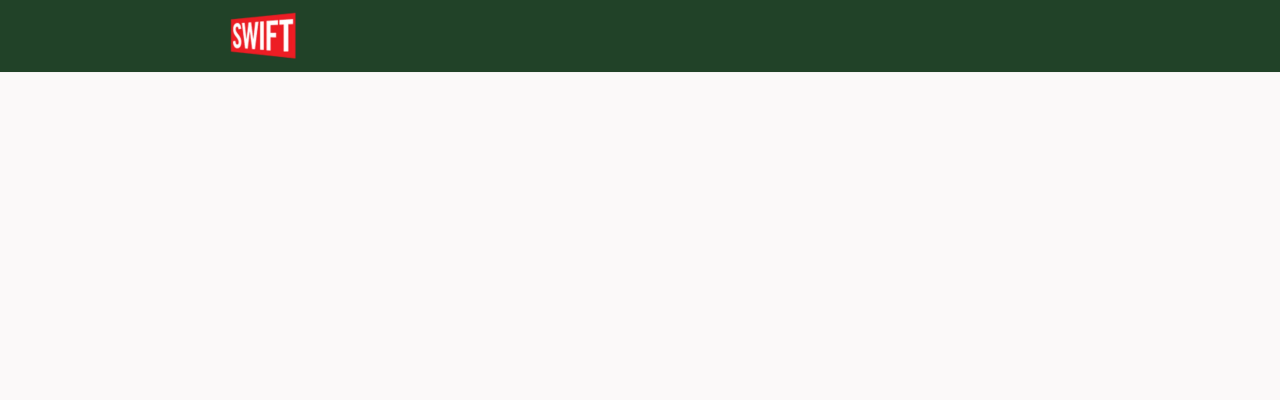

--- FILE ---
content_type: text/html; charset=utf-8
request_url: https://theriflesnetwork.co.uk/events/98958
body_size: 14915
content:
<!DOCTYPE html>
<html class='apple_system_font_resize' lang='en-GB'>
<head>
<meta content='minimum-scale=1, initial-scale=1, width=device-width' name='viewport'>
<meta charset='UTF-8'>
<meta property="fb:app_id" content="236756069762771"><meta property="og:site_name" content="Swift"><meta property="og:title" content="Remembrance at The Jacaranda Club Liverpool"><meta name="twitter:title" content="Remembrance at The Jacaranda Club Liverpool"><meta name="twitter:card" content="summary_large_image"><meta name="description" content="We would like to invite you to raise a glass in good company after the Remembrance service in Liverpool.

The Jacaranda has once again agreed to open its doors early exclusively for us.

Last year we saw a fantastic turn out from members of both the Rifles and Royal Green Jackets associations. We had the bar to ourselves for a few hours and they even gave us 3 litres of port to toast the fallen.

As a newly formed association we were unable to gain clearance to march past the cenotaph due to increased security measures. We will be forming up together for those who wish to do so. Details will be sent out via this group and swift in due course.

Feel free to invite others who may be attending the service by themselves.
"><meta property="og:description" content="We would like to invite you to raise a glass in good company after the Remembrance service in Liverpool.

The Jacaranda has once again agreed to open its doors early exclusively for us.

Last year we saw a fantastic turn out from members of both the Rifles and Royal Green Jackets associations. We had the bar to ourselves for a few hours and they even gave us 3 litres of port to toast the fallen.

As a newly formed association we were unable to gain clearance to march past the cenotaph due to increased security measures. We will be forming up together for those who wish to do so. Details will be sent out via this group and swift in due course.

Feel free to invite others who may be attending the service by themselves.
"><meta name="twitter:description" content="We would like to invite you to raise a glass in good company after the Remembrance service in Liverpool.

The Jacaranda has once again agreed to open its doors early exclusively for us.

Last year we saw a fantastic turn out from members of both the Rifles and Royal Green Jackets associations. We had the bar to ourselves for a few hours and they even gave us 3 litres of port to toast the fallen.

As a newly formed association we were unable to gain clearance to march past the cenotaph due to increased security measures. We will be forming up together for those who wish to do so. Details will be sent out via this group and swift in due course.

Feel free to invite others who may be attending the service by themselves.
"><meta property="og:image" content="https://d1c2gz5q23tkk0.cloudfront.net/shrine_store/uploads/networks/182/ne_events/98958/20e6ba0d2b5166fadc0a6820d93b1787"><meta name="twitter:image" content="https://d1c2gz5q23tkk0.cloudfront.net/shrine_store/uploads/networks/182/ne_events/98958/20e6ba0d2b5166fadc0a6820d93b1787"><meta property="og:url" content="https://theriflesnetwork.co.uk/events/98958">
<link rel="icon" href="https://theriflesnetwork.co.uk/favicon.ico" />
<link rel="shortcut icon" type="image/ico" href="https://theriflesnetwork.co.uk/favicon.ico" />
<link rel="apple-touch-icon" type="image/x-icon" href="https://theriflesnetwork.co.uk/favicon.ico" />
<link href='/manifest.json' rel='manifest'>
<meta content='app-id=1347529149' name='apple-itunes-app'>

<title>Remembrance at The Jacaranda Club Liverpool | Swift</title>
<link href='https://d1c2gz5q23tkk0.cloudfront.net' rel='preconnect'>
<link href='https://static.hivebrite.com' rel='preconnect'>
<link crossorigin='anonymous' href='https://fonts.bunny.net' rel='preconnect'>

<script>var APP_URL_SETTINGS_PORT = "";

window.__HB_ENV__ = {
  ABLY_FRONTEND_CONFIG: {
    ENDPOINT: "hivebrite-eu.realtime.ably.net",
    FALLBACK_HOSTS: ["hivebrite-eu.a.fallback.ably-realtime.com","hivebrite-eu.b.fallback.ably-realtime.com","hivebrite-eu.c.fallback.ably-realtime.com","hivebrite-eu.d.fallback.ably-realtime.com","hivebrite-eu.e.fallback.ably-realtime.com"],
  },
  AMPLITUDE_API_KEY: "572175c4a8d55397e7751d6633147d00",
  APP_VERSION: "fdc6735e2bcc7b996318300e24d073937b51edf2",
  ASSET_HOST: "https://hivebrite.com",
  AZURE_MAP_API_KEY: "3b37uj3khI2PFIvaa4SmHlrpLGfICKs1L5wxTYbDr0ZjY6jo9NpmJQQJ99BFAC5RqLJnVTWwAAAgAZMP1QI1",
  CKEDITOR_TIMESTAMP: new Date().getTime(), // Uniq key to invalidate CKEditor cache
  CLOUDFLARE_TURNSTILE_SITE_KEY: "0x4AAAAAABmTL8egXEQQUeZr",
  CLUSTER_NAME: "euprod",
  DATADOG_FRONT_TOKEN: "pubc6b336014458f4081f4f5a1abd8d67f0",
  ENVIRONMENT: "" || 'production',
  GOOGLE_RECAPTCHA_V2_SITE_KEY: "6LehSBkaAAAAAIKG1yO2bbYEqHGa_yj2AIPtGISZ",
  GOOGLEMAPS_API_KEY: "AIzaSyDstY91E68nOXlyNIyMvfyVzOgL0p7HS7U",
  HOST: "https://hivebrite.com" + (APP_URL_SETTINGS_PORT ? ":" + APP_URL_SETTINGS_PORT : ""),
  LAUNCHDARKLY_CLIENT_SIDE_ID: "5eef60ad572ea10ab14d2609",
  MAPBOX_DEFAULT_LAYER_EN: "cj97f9w2316l92sp6wmanuyw2",
  MAPBOX_DEFAULT_LAYER_FR: "cj98iomyu2euq2rmtk8q29ujo",
  MAPBOX_ID: "kit-united.cigdtmahj080uvaltlolpka89",
  MAPBOX_KEY: "pk.eyJ1Ijoia2l0LXVuaXRlZCIsImEiOiJjaWdkdG1hd2YwODJzd2VrbjNmdWg2eWVhIn0.TuRpIQECO9U9D2j_syhyeQ",
  MAPBOX_LIGHT_LAYER_EN: "ciu3vxcd800mw2iolkoa3hn0s",
  MAPBOX_LIGHT_LAYER_FR: "cj98iqz782erm2sqgshe023o9",
  PAYPAL_MODE: "production",
  PUBLIC_PATH: "https://static.hivebrite.com/v-fdc6735e2bcc7b996318300e24d073937b51edf2/packs/",
  SENTRY_DSN_JAVASCRIPT: "https://6527bb18bf224e8b9b7ffccc1f2ca642@o429123.ingest.sentry.io/5375161",
  STATIC_ASSETS_HOST: "https://static.hivebrite.com",
  STRIPE_PUBLISHABLE_KEY: "pk_live_BBr5AZdJK34WQXVHykmnFrY6",
  WEBSOCKET_WS_URI: "",
  CSV_LIMITS: {
    EMAIL_ANALYTICS_EXPORT: 50000,
    USERS_EXPORT: 100000,
    USERS_IMPORT: 5000,
    USERS_UPDATER: 5000,
    GROUP_MEMBERS_EXPORT: 10000,
    ADMINS_IMPORT: 1000,
    TOPIC_ENGAGEMENT_SCORING_EXPORT: 5000,
    NETWORK_ENGAGEMENT_SCORING_EXPORT: 10000,
    REQUESTS_TO_JOIN_EXPORT: 5000,
    PROFILES_UPDATE_EXPORT: 500000
  }
};

</script>
<script>
  if (!window.ga) {
    (function(i,s,o,g,r,a,m){i['GoogleAnalyticsObject']=r;i[r]=i[r]||function(){
    (i[r].q=i[r].q||[]).push(arguments)},i[r].l=1*new Date();a=s.createElement(o),
    m=s.getElementsByTagName(o)[0];a.async=1;a.src=g;m.parentNode.insertBefore(a,m)
    })(window,document,'script','https://www.google-analytics.com/analytics.js','ga');
  }
  
  ga('create', "UA-202728861-1", 'auto');
  ga('send', 'pageview');
</script>

<style>
  body, button, input, textarea { font-family: Nunito, 'Inter', 'Nunito', Helvetica, Arial, sans-serif !important; }
</style>


<link rel="stylesheet" href="https://static.hivebrite.com/v-fdc6735e2bcc7b996318300e24d073937b51edf2/packs/css/homepage_network-812228d7a7870007a98a.css" media="screen, projection" />


<script>
  document.cookie = "hivebrite_connect_fo=; max-age=0; path=/; secure";
</script>
<style>
  /*** Set globals ***/
  :root {
    --color-background: #FBF9F9;
    --color-background-transparent: rgba(251, 249, 249, 0);
    --color-button-primary: rgba(33, 66, 40, 1);
    --color-button-primary-text: #FFFFFF;
    --color-public-button-primary: rgba(33, 66, 40, 1);
    --color-public-button-primary-text: #FFFFFF;
    --color-public-links: rgba(212, 46, 18, 1)!important;
    --color-public-links-hover: #9c220d !important;
  }
</style>
<style>
  /*Public header dynamic color*/
  
  .header--menu__submenus, .rslides_tabs .rslides_here a {
    background-color: rgba(33, 66, 40, 1)!important;
  }
  
  .header__menu li a, .mobile__menu a, .dropdown-more-menu a {
    color: #FAFAFA!important;
  }
  
  /*Public top html-block section dynamic color*/
  .html-block--top .cover-color {
    background-color: rgba(255, 255, 255, 0)!important;
  }
  
  /*Public bottom html-block section dynamic color*/
  .html-block--bottom .cover-color {
    background-color: rgba(255, 255, 255, 0)!important;
  }
  
  /*Public news section dynamic color*/
  .news .section-title {
    background-color: rgba(33, 66, 40, 1)!important;
  }
  .news .section-title .h1 {
    color: rgba(240, 242, 243, 1)!important;
  }
  .news .btn {
    color: rgba(33, 66, 40, 1)!important;
    background-color: #FFFFFF!important;
  }
  .news .cover-color {
    background-color: rgba(33, 66, 40, 1)!important;
  }
  
  /*Public events section dynamic color*/
  .events .h1 {
    color: #FFFFFF!important;
  }
  .events .btn {
    color: #FFFFFF!important;
    background-color: #2F363B!important;
  }
  .events .cover-color {
    background-color: #FFFFFF!important;
  }
  
  /*Public partners section dynamic color*/
  .partners .section-title {
    background-color: rgba(255, 255, 255, 0)!important;
  }
  .partners .section-title .h1 {
    color: ;
  }
  .partners .cover-color {
    background-color: rgba(255, 255, 255, 0)!important;
  }
  
  /*Public header menu item dynamic color*/
  .header__menu > li a span:after, .login-link a:after, .dropdown-more-menu .dropdown-menu li a span:after, .mobile__menu > ul li a span:after {
    background-color: rgba(212, 46, 18, 1)!important;
  }
  
  /*Public header menu dynamic height*/
  body > .header-container--nav {
    height: 72px;
  }
  body .header__menu > li > a, body .header__buttons--right .login-link a, body .js-dropdown-more-menu > a {
    line-height: 72px;
    height: 72px;
  }
  body .header__logo {
    height: 72px;
  }
  body .homepage-network__container {
    padding-top: 72px;
  }
  body .homepage-network__container--more-padding {
    padding-top: 72px;
  }
  body .homepage-notif {
    top: 72px !important;
  }
  body .homepage-notif--top-shifted {
    top: 72px !important;
  }
  
  /*Slider dynamic color*/
  .homepage__header-sider .legend .h1, .homepage__header-sider .legend p {
    color: #FFFFFF!important;
    background-color: rgba(0, 0, 0, 0.3)!important;
  }
  .rslides li .legend {
    top: 46%;
    text-align: left;
  }
  
  /*** Custom class for dynamic color ***/
  /*color_header_public*/
  .custom-color-header-public {
    color: rgba(33, 66, 40, 1)!important;
  }
  .custom-bg-color-header-public {
    background-color: rgba(33, 66, 40, 1)!important;
  }
  .custom-border-color-header-public {
    border-color: rgba(33, 66, 40, 1)!important;
  }
  
  /*color_mobile_header_public*/
  .custom-color-mobile-header-public {
    color: rgba(33, 66, 40, 1)!important;
  }
  .custom-bg-color-mobile-header-public {
    background-color: rgba(33, 66, 40, 1)!important;
  }
  @media (max-width: 44.9375em) {
    .custom-bg-color-mobile-header-public-if-mobile {
      background-color: rgba(33, 66, 40, 1)!important;
    }
  }
  .custom-border-color-mobile-header-public {
    border-color: rgba(33, 66, 40, 1)!important;
  }
  
  /*color_header_links_public*/
  .custom-color-header-links-public {
    color: #FAFAFA!important;
  }
  .custom-bg-color-header-links-public {
    background-color: #FAFAFA!important;
  }
  .custom-border-color-header-links-public {
    border-color: #FAFAFA!important;
  }
  
  /*color_outline_navigation_public*/
  .custom-color-outline-navigation-public {
    color: rgba(212, 46, 18, 1)!important;
  }
  .custom-bg-color-outline-navigation-public {
    background-color: rgba(212, 46, 18, 1)!important;
  }
  .custom-border-color-outline-navigation-public {
    border-color: rgba(212, 46, 18, 1)!important;
  }
  
  /*color_public_links*/
  .custom-color-public-links {
    color: rgba(212, 46, 18, 1)!important;
  }
  .custom-color-public-links:hover {
    color: #9c220d !important;
  }
  
  /*color_public_button_primary*/
  .custom-color-public-button-primary {
    color: var(--color-public-button-primary) !important;
  }
  .custom-bg-color-public-button-primary {
    background-color: var(--color-public-button-primary) !important;
  }
  .custom-bg-color-public-button-primary-transparentize {
    background-color: rgba(64, 101, 252, 0.8)!important;
  }
  .custom-border-color-public-button-primary {
    border-color: var(--color-public-button-primary) !important;
  }
  
  /*color_login_button*/
  .custom-color-login-button {
    color: ;
  }
  .custom-bg-color-login-button {
    background-color: rgba(212, 46, 18, 1)!important;
  }
  .custom-border-color-login-button {
    border-color: rgba(212, 46, 18, 1)!important;
  }
  
  /*color_header_social_icons_public*/
  .custom-color-header-social-icons-public {
    color: #FAFAFA!important;
  }
  .custom-bg-color-header-social-icons-public {
    background-color: #FAFAFA!important;
  }
  .custom-border-color-header-social-icons-public {
    border-color: #FAFAFA!important;
  }
  
  /*color_footer*/
  .custom-color-footer {
    color: rgba(33, 66, 40, 1)!important;
  }
  .custom-bg-color-footer {
    background-color: rgba(33, 66, 40, 1)!important;
  }
  .custom-border-color-footer {
    border-color: rgba(33, 66, 40, 1)!important;
  }
  
  /*color_footer_links*/
  .custom-color-footer-links, .custom-color-footer-links a {
    color: #FAFAFA!important;
  }
  .custom-bg-color-footer-links {
    background-color: #FAFAFA!important;
  }
  .custom-border-color-footer-links {
    border-color: #FAFAFA!important;
  }
</style>
</head>
<body class='js-homepage-po'>
<a class='skip-to-content' href='#po-main-container'>
<span class='skip-to-content--wrapper'>
Skip to content
</span>
</a>

<div class='homepage-network__notifications'>
<div class='homepage-notif homepage-notif--success absolute west one-whole text--center' style='display: none;'>
<div></div>
<a class='homepage-notif__close-button' data-behavior='close-parent' href='#'>&times;</a>
</div>
<div class='homepage-notif homepage-notif--error absolute west one-whole text--center' style='display: none;'>
<div></div>
<a class='homepage-notif__close-button' data-behavior='close-parent' href='#'>&times;</a>
</div>

</div>
<header class='custom-bg-color-header-public custom-bg-color-mobile-header-public-if-mobile header-container header-container--nav publicoffice-header sticky-menu' data-testid='network-bar'>
<div class='homepage-container lap-and-up--soft--sides' role='navigation'>
<div class='toggle-mobile-menu hidden--lap-and-up'>
<button aria-controls='mobile-menu' aria-expanded='false' aria-haspopup aria-label='Toggle main navigation' class='toggle-mobile-menu-button js-toggle-mobile-menu' type='button'>
<i aria-hidden='true' class='custom-color-header-links-public icon-bars v-middle'></i>
</button>
</div>
<div aria-label='Main navigation' class='custom-bg-color-mobile-header-public mobile__menu hidden--lap-and-up js-mobile-menu' id='mobile-menu'>
<ul class='soft-double-half--bottom' role='menu'>
<li>
<a class="" href="/page/beyond-service"><span style="position: relative;">Post A Job</span></a>
</li>
<li>
<a class="" href="https://theriflesnetwork.co.uk/opportunities"><span style="position: relative;">Find A Job</span></a>
<button aria-expanded='false' aria-label='Toggle item sub-menu' class='custom-color-header-links-public toggle__sub-menu js-sub_menu_toggle' haspopup='true' type='button'>
<i aria-hidden='true' class='custom-color-header-links-public icon-next-arrow v-middle'></i>
</button>
<ul class='mobile__sub-pages-customizables mobile__sub-pages-customizables--closed'>
<li><a class="" target="_blank" rel="noopener noreferrer" href="https://www.troopr.co.uk/"><span style="position: relative;">Troopr</span></a></li>
<li><a class="" target="_blank" rel="noopener noreferrer" href="https://salutemyjob.com/"><span style="position: relative;">SaluteMyJob</span></a></li>
</ul>
</li>
<li>
<a class="" href="https://theriflesnetwork.co.uk/news?block-tags%5Bcat_158911%5D=158911"><span style="position: relative;">Cadet News</span></a>
</li>
<li>
<a class="" href="/page/aarp"><span style="position: relative;">Always A Rifleman</span></a>
<button aria-expanded='false' aria-label='Toggle item sub-menu' class='custom-color-header-links-public toggle__sub-menu js-sub_menu_toggle' haspopup='true' type='button'>
<i aria-hidden='true' class='custom-color-header-links-public icon-next-arrow v-middle'></i>
</button>
<ul class='mobile__sub-pages-customizables mobile__sub-pages-customizables--closed'>
<li><a class="" href="/page/volunteer"><span style="position: relative;">Volunteer</span></a></li>
</ul>
</li>
<li>
<a class="" href="/page/where-we-are"><span style="position: relative;">Where We Are</span></a>
<button aria-expanded='false' aria-label='Toggle item sub-menu' class='custom-color-header-links-public toggle__sub-menu js-sub_menu_toggle' haspopup='true' type='button'>
<i aria-hidden='true' class='custom-color-header-links-public icon-next-arrow v-middle'></i>
</button>
<ul class='mobile__sub-pages-customizables mobile__sub-pages-customizables--closed'>
<li><a class="" target="_blank" rel="noopener noreferrer" href="https://www.paperturn-view.com/uk/rifles/berkshire-brochure-final-4?pid=MTM135692"><span style="position: relative;">Berkshire</span></a></li>
<li><a class="" target="_blank" rel="noopener noreferrer" href="https://www.paperturn-view.com/uk/rifles/birmingham-brochure-final-6?pid=MTQ140644"><span style="position: relative;">Birmingham</span></a></li>
<li><a class="" target="_blank" rel="noopener noreferrer" href="https://www.paperturn-view.com/uk/rifles/bristol-brochure-final-8?pid=MTQ140317"><span style="position: relative;">Bristol</span></a></li>
<li><a class="" target="_blank" rel="noopener noreferrer" href="https://www.paperturn-view.com/uk/rifles/buckinghamshire-brochure-final-4?pid=MTM135701"><span style="position: relative;">Buckinghamshire</span></a></li>
<li><a class="" target="_blank" rel="noopener noreferrer" href="https://www.paperturn-view.com/uk/rifles/cornwall-brochure-final-6?pid=MTM135703"><span style="position: relative;">Cornwall</span></a></li>
<li><a class="" target="_blank" rel="noopener noreferrer" href="https://www.paperturn-view.com/uk/rifles/devon-brochure-final-4?pid=MTM135705"><span style="position: relative;">Devon</span></a></li>
<li><a class="" target="_blank" rel="noopener noreferrer" href="https://www.paperturn-view.com/uk/rifles/dorset-brochure-final-4?pid=MTM135706"><span style="position: relative;">Dorset</span></a></li>
<li><a class="" target="_blank" rel="noopener noreferrer" href="https://www.paperturn-view.com/uk/rifles/durham-brochure-final-4?pid=MTM135707"><span style="position: relative;">Durham</span></a></li>
<li><a class="" target="_blank" rel="noopener noreferrer" href="https://www.paperturn-view.com/uk/rifles/gloucestershire-brochure-final-7?pid=MTQ140371"><span style="position: relative;">Gloucestershire</span></a></li>
<li><a class="" target="_blank" rel="noopener noreferrer" href="https://www.paperturn-view.com/uk/rifles/herefordshire-brochure-final-3?pid=MTM135709"><span style="position: relative;">Herefordshire</span></a></li>
<li><a class="" target="_blank" rel="noopener noreferrer" href="https://www.paperturn-view.com/uk/rifles/london-brochure-final-4?pid=MTM135746"><span style="position: relative;">London</span></a></li>
<li><a class="" target="_blank" rel="noopener noreferrer" href="https://www.paperturn-view.com/?pid=MTY167956"><span style="position: relative;">Mansfield</span></a></li>
<li><a class="" target="_blank" rel="noopener noreferrer" href="https://www.paperturn-view.com/uk/rifles/oxfordshire-brochure-final-5?pid=MTM135748"><span style="position: relative;">Oxfordshire</span></a></li>
<li><a class="" target="_blank" rel="noopener noreferrer" href="https://www.paperturn-view.com/uk/rifles/shropshire-brochure-final-5?pid=MTM135751"><span style="position: relative;">Shropshire</span></a></li>
<li><a class="" target="_blank" rel="noopener noreferrer" href="https://www.paperturn-view.com/uk/rifles/wiltshire-brochure-final-5?pid=MTM135755"><span style="position: relative;">Wiltshire</span></a></li>
<li><a class="" target="_blank" rel="noopener noreferrer" href="https://www.paperturn-view.com/uk/rifles/winchester-county-brochure-final-5?pid=MTQ147588"><span style="position: relative;">Winchester</span></a></li>
<li><a class="" target="_blank" rel="noopener noreferrer" href="https://www.paperturn-view.com/uk/rifles/yorkshire-brochure-final-5?pid=MTM135757"><span style="position: relative;">Yorkshire</span></a></li>
<li><a class="" target="_blank" rel="noopener noreferrer" href="https://www.paperturn-view.com/uk/rifles/county-brochure-merseyside-final-3?pid=MTY161603"><span style="position: relative;">Merseyside</span></a></li>
</ul>
</li>
<li>
<a class="" href="/page/welfare-communities"><span style="position: relative;">Welfare</span></a>
<button aria-expanded='false' aria-label='Toggle item sub-menu' class='custom-color-header-links-public toggle__sub-menu js-sub_menu_toggle' haspopup='true' type='button'>
<i aria-hidden='true' class='custom-color-header-links-public icon-next-arrow v-middle'></i>
</button>
<ul class='mobile__sub-pages-customizables mobile__sub-pages-customizables--closed'>
<li><a class="" href="/page/always-a-rifleman"><span style="position: relative;">Always A Rifleman</span></a></li>
<li><a class="" href="/page/care-for-casualties"><span style="position: relative;">Care for Casualties</span></a></li>
<li><a class="" href="/page/serving"><span style="position: relative;">Serving Riflemen</span></a></li>
<li><a class="" href="/page/veterans"><span style="position: relative;">Veterans</span></a></li>
<li><a class="" href="/page/hub-of-hope"><span style="position: relative;">Hub of Hope</span></a></li>
<li><a class="" href="/page/signposting"><span style="position: relative;">Signposting</span></a></li>
<li><a class="" href="/page/housing-assistance-ad5e7122-7f7d-4bf9-95e6-9bca17ddf684"><span style="position: relative;">Housing Assistance</span></a></li>
<li><a class="" href="/page/benevolence-trust"><span style="position: relative;">The Rifles Benevolent Trust</span></a></li>
<li><a class="" href="/page/Breakfast%20clubs%20and%20support%20networks"><span style="position: relative;">Breakfast clubs and support networks</span></a></li>
<li><a class="" href="/page/leafyard"><span style="position: relative;">Leafyard</span></a></li>
</ul>
</li>
<li>
<a class="" target="_blank" rel="noopener noreferrer" href="https://www.army.mod.uk/who-we-are/corps-regiments-and-units/infantry/rifles/"><span style="position: relative;">Battalions</span></a>
<button aria-expanded='false' aria-label='Toggle item sub-menu' class='custom-color-header-links-public toggle__sub-menu js-sub_menu_toggle' haspopup='true' type='button'>
<i aria-hidden='true' class='custom-color-header-links-public icon-next-arrow v-middle'></i>
</button>
<ul class='mobile__sub-pages-customizables mobile__sub-pages-customizables--closed'>
<li><a class="" target="_blank" rel="noopener noreferrer" href="https://www.army.mod.uk/who-we-are/corps-regiments-and-units/infantry/the-rifles/regular-rifles/"><span style="position: relative;">Regular RIFLES</span></a></li>
<li><a class="" target="_blank" rel="noopener noreferrer" href="https://www.army.mod.uk/who-we-are/corps-regiments-and-units/infantry/the-rifles/reserve-rifles/"><span style="position: relative;">Reserve RIFLES </span></a></li>
</ul>
</li>
<li>
<a class="" href="/page/associations"><span style="position: relative;">Associations</span></a>
<button aria-expanded='false' aria-label='Toggle item sub-menu' class='custom-color-header-links-public toggle__sub-menu js-sub_menu_toggle' haspopup='true' type='button'>
<i aria-hidden='true' class='custom-color-header-links-public icon-next-arrow v-middle'></i>
</button>
<ul class='mobile__sub-pages-customizables mobile__sub-pages-customizables--closed'>
<li><a class="" target="_blank" rel="noopener noreferrer" href="https://theriflesnetwork.co.uk/page/the-riflemans-association"><span style="position: relative;">The Rifleman's Association</span></a></li>
<li><a class="" href="/page/where-to-find-us-dd654563-745a-4b65-adee-83f5db39b2de"><span style="position: relative;">A Guide to our Locations</span></a></li>
<li><a class="" href="/page/benefits-of-membership"><span style="position: relative;">Benefits of Membership</span></a></li>
<li><a class="" href="/page/how-we-help"><span style="position: relative;">How we help</span></a></li>
</ul>
</li>
<li>
<a class="" href="/page/frv"><span style="position: relative;">Memoriam</span></a>
<button aria-expanded='false' aria-label='Toggle item sub-menu' class='custom-color-header-links-public toggle__sub-menu js-sub_menu_toggle' haspopup='true' type='button'>
<i aria-hidden='true' class='custom-color-header-links-public icon-next-arrow v-middle'></i>
</button>
<ul class='mobile__sub-pages-customizables mobile__sub-pages-customizables--closed'>
<li><a class="" href="/page/roll-of-honour-42a912e6-f839-4dba-b4c9-4ce2ed4c4f59"><span style="position: relative;">Roll of Honour</span></a></li>
<li><a class="" href="/page/book-of-remembrance-28600d6b-828f-43f4-8020-14eebbfbabc2"><span style="position: relative;">Book of Remembrance</span></a></li>
<li><a class="" href="https://theriflesnetwork.co.uk/topics/15812/feed"><span style="position: relative;">Obituaries</span></a></li>
</ul>
</li>
<li>
<a class="" href="https://theriflesnetwork.co.uk/media_center/folders/0d89fcdd-09e8-4a2c-a901-0beecfba05d5"><span style="position: relative;">Useful Info</span></a>
<button aria-expanded='false' aria-label='Toggle item sub-menu' class='custom-color-header-links-public toggle__sub-menu js-sub_menu_toggle' haspopup='true' type='button'>
<i aria-hidden='true' class='custom-color-header-links-public icon-next-arrow v-middle'></i>
</button>
<ul class='mobile__sub-pages-customizables mobile__sub-pages-customizables--closed'>
<li><a class="" href="https://theriflesnetwork.co.uk/topics"><span style="position: relative;">Groups</span></a></li>
<li><a class="" href="/page/a-commission-in-the-rifles-brochure"><span style="position: relative;">A Commission In The Rifles Brochure </span></a></li>
<li><a class="" href="/page/museums"><span style="position: relative;">Museums</span></a></li>
<li><a class="" href="/page/rifles-music"><span style="position: relative;">RIFLES Music </span></a></li>
<li><a class="" href="https://theriflesnetwork.co.uk/page/shop-rifles-direct"><span style="position: relative;">Shop - RIFLES Direct</span></a></li>
<li><a class="" href="/page/swift-privacy-statement"><span style="position: relative;">SWIFT Privacy Statement</span></a></li>
<li><a class="" href="/page/troopr"><span style="position: relative;">Troopr</span></a></li>
</ul>
</li>
<li>
<a class="" href="/"><span style="position: relative;">Public homepage</span></a>
</li>
<li>
<a class="active" href="https://theriflesnetwork.co.uk/events"><span style="position: relative;">Events</span></a>
</li>
<li>
<a class="" href="https://theriflesnetwork.co.uk/memberships"><span style="position: relative;">Subscriptions & Vouchers</span></a>
</li>
<li>
<a class="" href="/page/the-riflemans-association"><span style="position: relative;">The Rifleman's Association</span></a>
<button aria-expanded='false' aria-label='Toggle item sub-menu' class='custom-color-header-links-public toggle__sub-menu js-sub_menu_toggle' haspopup='true' type='button'>
<i aria-hidden='true' class='custom-color-header-links-public icon-next-arrow v-middle'></i>
</button>
<ul class='mobile__sub-pages-customizables mobile__sub-pages-customizables--closed'>
<li><a class="" href="/page/buglers-branch-7083158c-0f06-489e-adae-3aa295c3bfb0"><span style="position: relative;">Bugler Bookings</span></a></li>
</ul>
</li>
<li>
<a class="" href="/page/the-bugle-41f89b0e-64d2-4a37-9f2f-840422065844"><span style="position: relative;">The Bugle</span></a>
</li>
<li class='text--center no-padding--x'>
<a class="js-login block bold custom-color-header-links-public" href="/login">Log in</a>
</li>
<li class='mobile-sign-up-container no-padding--x'>
<div class="" data-component="po.ButtonInLink" data-testid="button-in-link" data-props="{&quot;children&quot;:&quot;Join SWIFT&quot;,&quot;linkProps&quot;:{&quot;to&quot;:&quot;https://theriflesnetwork.co.uk/signup&quot;},&quot;size&quot;:&quot;large&quot;,&quot;variant&quot;:&quot;secondary&quot;,&quot;dataTestId&quot;:&quot;signup-link&quot;}" data-loader="false" data-custom-network-colors="{&quot;button_primary&quot;:&quot;rgba(33, 66, 40, 1)&quot;,&quot;fo_background_color&quot;:&quot;#FBF9F9&quot;,&quot;footer_links&quot;:&quot;#FAFAFA&quot;,&quot;footer&quot;:&quot;rgba(33, 66, 40, 1)&quot;,&quot;header_email&quot;:&quot;rgba(34, 66, 48, 1)&quot;,&quot;header_links_public&quot;:&quot;#FAFAFA&quot;,&quot;header_links&quot;:&quot;#FAFAFA&quot;,&quot;header_public&quot;:&quot;rgba(33, 66, 40, 1)&quot;,&quot;header_social_icons_public&quot;:&quot;#FAFAFA&quot;,&quot;header&quot;:&quot;rgba(33, 66, 40, 1)&quot;,&quot;links&quot;:&quot;rgba(212, 46, 18, 1)&quot;,&quot;login_button&quot;:&quot;rgba(212, 46, 18, 1)&quot;,&quot;login_text&quot;:null,&quot;mobile_header_public&quot;:&quot;rgba(33, 66, 40, 1)&quot;,&quot;outline_navigation_public&quot;:&quot;rgba(212, 46, 18, 1)&quot;,&quot;outline_navigation&quot;:&quot;rgba(212, 46, 18, 1)&quot;}" data-custom-network-theming="{&quot;po&quot;:{&quot;po_footer_background_color&quot;:&quot;rgba(33, 66, 40, 1)&quot;,&quot;po_footer_color&quot;:&quot;#FAFAFA&quot;,&quot;po_header_mobile_background_color&quot;:&quot;rgba(33, 66, 40, 1)&quot;,&quot;po_header_social_icons_static_color&quot;:&quot;#FAFAFA&quot;,&quot;po_header_static_background_color&quot;:&quot;rgba(33, 66, 40, 1)&quot;,&quot;po_header_static_color&quot;:&quot;#FAFAFA&quot;,&quot;po_login_button_background_color&quot;:&quot;rgba(212, 46, 18, 1)&quot;,&quot;po_login_button_color&quot;:null,&quot;po_outline_navigation_static_color&quot;:&quot;rgba(212, 46, 18, 1)&quot;,&quot;po_header_social_icons_are_displayed&quot;:true,&quot;po_header_menu_height&quot;:65,&quot;po_header_is_sticky&quot;:true,&quot;po_website_header_logo&quot;:&quot;https://d1c2gz5q23tkk0.cloudfront.net/shrine_store/uploads/networks/182/networks/182/large-8951a57313c929ae7bb6098bb2f184c0.webp&quot;,&quot;po_website_footer_logo&quot;:&quot;https://d1c2gz5q23tkk0.cloudfront.net/assets/networks/182/website_footer_logo/-original.png?1713376431&quot;,&quot;po_new_website_footer_logo&quot;:&quot;https://d1c2gz5q23tkk0.cloudfront.net/shrine_store/uploads/networks/182/networks/182/large-9503b85aab373227c73469db4a5271da.webp&quot;},&quot;fo&quot;:{&quot;fo_background_color&quot;:&quot;#FBF9F9&quot;,&quot;fo_background_gradient&quot;:{&quot;angle&quot;:180,&quot;color1&quot;:&quot;#FBF9F9&quot;,&quot;color2&quot;:&quot;#DFEFFF&quot;,&quot;color1Percentage&quot;:0,&quot;color2Percentage&quot;:100,&quot;type&quot;:&quot;linear&quot;,&quot;inlineCSS&quot;:&quot;linear-gradient(180deg, #FBF9F9 0%, #DFEFFF 100%)&quot;},&quot;fo_background_type&quot;:&quot;SOLID&quot;,&quot;fo_group_menu_background_color&quot;:&quot;rgb(255, 255, 255)&quot;,&quot;fo_group_menu_font_brightness&quot;:&quot;DARK&quot;,&quot;fo_header_scrolled_background_color&quot;:&quot;rgba(33, 66, 40, 1)&quot;,&quot;fo_header_scrolled_color&quot;:&quot;#FAFAFA&quot;,&quot;fo_header_separator_display&quot;:true,&quot;fo_header_static_background_color&quot;:&quot;rgba(33, 66, 40, 1)&quot;,&quot;fo_header_static_color&quot;:&quot;#FAFAFA&quot;,&quot;fo_links_color&quot;:&quot;rgba(212, 46, 18, 1)&quot;,&quot;fo_main_navigation_change_on_scroll&quot;:false,&quot;fo_menu_scrolled_background_color&quot;:&quot;rgb(255, 255, 255)&quot;,&quot;fo_menu_scrolled_font_brightness&quot;:&quot;DARK&quot;,&quot;fo_menu_static_background_color&quot;:&quot;rgb(255, 255, 255)&quot;,&quot;fo_menu_static_font_brightness&quot;:&quot;DARK&quot;,&quot;fo_outboxed_font_brightness&quot;:&quot;DARK&quot;,&quot;fo_outline_navigation_scrolled_color&quot;:&quot;rgba(212, 46, 18, 1)&quot;,&quot;fo_outline_navigation_static_color&quot;:&quot;rgba(212, 46, 18, 1)&quot;,&quot;fo_page_header_background_color&quot;:&quot;rgb(255, 255, 255)&quot;,&quot;fo_page_header_font_brightness&quot;:&quot;DARK&quot;,&quot;fo_primary_color&quot;:&quot;rgba(33, 66, 40, 1)&quot;,&quot;fo_secondary_navigation_background_color&quot;:&quot;rgb(255, 255, 255)&quot;,&quot;fo_secondary_navigation_font_brightness&quot;:&quot;DARK&quot;,&quot;fo_website_header_logo&quot;:&quot;https://d102smnvqbot52.cloudfront.net/shrine_store/uploads/networks/182/networks/182/large-021f197af7e83fb89eb8003a999bee67.webp?Expires=1763182764\u0026Signature=fWm60p767FN~BL341LKeNwtLJJPyWm4tFZr9FfX34W24Jw9L1c0D~H~nx7N-gpXBLgtccE4vnDA4zVa2ea0kQhkwHjbb-t-AYoM2x1IYQhFrEprCoPv4pP9i1BQueOiJaoiPW8o5Vg43G0OKsC8PqlPohBB5a4e4pNNo7UQQK5gMy87GhxF7wDt102ldiJyNC1aqxQUrr4loKmdKBi6wrTuioJyrZFChEu8iys~lXBGd5~o4q0yOCislDaaxBeorBfKcw9qiCGTW7jEz0ew0hS33tLktEswtdXw-FpHPu4VcXF3z-L70jPyJqgt3Y~kesvCegbGxuJcRrRJTgfhIyw__\u0026Key-Pair-Id=K2FGAUSZJ303Q5&quot;,&quot;fo_frame_font_brightness&quot;:&quot;DARK&quot;,&quot;fo_frame_background_color&quot;:&quot;rgb(255, 255, 255)&quot;,&quot;fo_frame_border_radius&quot;:10,&quot;fo_frame_drop_shadow&quot;:&quot;rgba(0, 0, 0, 0.1)&quot;,&quot;fo_inputs_font_brightness&quot;:&quot;DARK&quot;,&quot;fo_inputs_background_color&quot;:&quot;rgb(255, 255, 255)&quot;,&quot;fo_inputs_outline_color&quot;:&quot;rgb(43, 43, 43)&quot;,&quot;fo_secondary_button_font_brightness&quot;:&quot;DARK&quot;,&quot;fo_secondary_button_background_color&quot;:&quot;rgb(235, 238, 244)&quot;,&quot;fo_button_border_radius&quot;:5},&quot;global&quot;:{&quot;google_font_family&quot;:&quot;Nunito&quot;,&quot;custom_font_name&quot;:null,&quot;custom_font_weight_400&quot;:{&quot;id&quot;:383,&quot;name&quot;:&quot;400&quot;,&quot;font_id&quot;:165,&quot;created_at&quot;:&quot;2023-08-28T08:17:02Z&quot;,&quot;updated_at&quot;:&quot;2023-08-28T08:17:02Z&quot;},&quot;custom_font_weight_700&quot;:{&quot;id&quot;:384,&quot;name&quot;:&quot;700&quot;,&quot;font_id&quot;:165,&quot;created_at&quot;:&quot;2023-08-28T08:17:02Z&quot;,&quot;updated_at&quot;:&quot;2023-08-28T08:17:02Z&quot;},&quot;custom_font_weight_400_woff&quot;:null,&quot;custom_font_weight_400_ttf&quot;:null,&quot;custom_font_weight_700_woff&quot;:null,&quot;custom_font_weight_700_ttf&quot;:null,&quot;font_type&quot;:&quot;GOOGLE&quot;,&quot;header_email&quot;:&quot;rgba(34, 66, 48, 1)&quot;,&quot;avatar&quot;:&quot;https://d1c2gz5q23tkk0.cloudfront.net/assets/networks/182/avatar/aef3aea2619fba043874992ca1dfa383-original.jpg?1700147331&quot;,&quot;new_avatar&quot;:&quot;https://d1c2gz5q23tkk0.cloudfront.net/shrine_store/uploads/networks/182/networks/182/large-9ed8b312c2180d5da10781631bc82771.webp&quot;,&quot;favicon&quot;:&quot;https://d1c2gz5q23tkk0.cloudfront.net/assets/networks/182/favicon/-original.jpg?1700147333&quot;,&quot;new_favicon&quot;:&quot;https://d1c2gz5q23tkk0.cloudfront.net/shrine_store/uploads/networks/182/networks/182/thumb-9788c7d8c6c6bc1acc1cb3065ba136df.webp&quot;,&quot;mobile_header_logo&quot;:&quot;https://d1c2gz5q23tkk0.cloudfront.net/assets/networks/182/mobile_header_logo/aef3aea2619fba043874992ca1dfa383-original.jpg?1700147334&quot;,&quot;new_mobile_header_logo&quot;:&quot;https://d1c2gz5q23tkk0.cloudfront.net/shrine_store/uploads/networks/182/networks/182/large-9f5ebfeafca201dfc7e3b02f5c9622c0.webp&quot;,&quot;is_unverified_font_selected&quot;:false}}" data-current-network-id="182"></div>
</li>
</ul>
</div>
<a class="js-logo-container header__logo-container" href="https://theriflesnetwork.co.uk/"><img alt="Swift logo" class="header__logo__po" src="https://d1c2gz5q23tkk0.cloudfront.net/shrine_store/uploads/networks/182/networks/182/large-8951a57313c929ae7bb6098bb2f184c0.webp" />
</a><div class='js-menu-container header__menu-container'>
<ul class='js-menu header__menu grid__item' data-testid='network-menu'>
<li>
<a class="" href="/page/beyond-service"><span style="position: relative;">Post A Job</span></a>
</li>
<li aria-expanded='false' class='js-has-submenu' haspopup='true'>
<a class="" href="https://theriflesnetwork.co.uk/opportunities"><span style="position: relative;">Find A Job</span></a>
<ul class='header--menu__submenus js-submenu'>
<li>
<a class="" target="_blank" rel="noopener noreferrer" href="https://www.troopr.co.uk/"><span style="position: relative;">Troopr</span></a>
</li>
<li>
<a class="" target="_blank" rel="noopener noreferrer" href="https://salutemyjob.com/"><span style="position: relative;">SaluteMyJob</span></a>
</li>
</ul>
</li>
<li>
<a class="" href="https://theriflesnetwork.co.uk/news?block-tags%5Bcat_158911%5D=158911"><span style="position: relative;">Cadet News</span></a>
</li>
<li aria-expanded='false' class='js-has-submenu' haspopup='true'>
<a class="" href="/page/aarp"><span style="position: relative;">Always A Rifleman</span></a>
<ul class='header--menu__submenus js-submenu'>
<li>
<a class="" href="/page/volunteer"><span style="position: relative;">Volunteer</span></a>
</li>
</ul>
</li>
<li aria-expanded='false' class='js-has-submenu' haspopup='true'>
<a class="" href="/page/where-we-are"><span style="position: relative;">Where We Are</span></a>
<ul class='header--menu__submenus js-submenu'>
<li>
<a class="" target="_blank" rel="noopener noreferrer" href="https://www.paperturn-view.com/uk/rifles/berkshire-brochure-final-4?pid=MTM135692"><span style="position: relative;">Berkshire</span></a>
</li>
<li>
<a class="" target="_blank" rel="noopener noreferrer" href="https://www.paperturn-view.com/uk/rifles/birmingham-brochure-final-6?pid=MTQ140644"><span style="position: relative;">Birmingham</span></a>
</li>
<li>
<a class="" target="_blank" rel="noopener noreferrer" href="https://www.paperturn-view.com/uk/rifles/bristol-brochure-final-8?pid=MTQ140317"><span style="position: relative;">Bristol</span></a>
</li>
<li>
<a class="" target="_blank" rel="noopener noreferrer" href="https://www.paperturn-view.com/uk/rifles/buckinghamshire-brochure-final-4?pid=MTM135701"><span style="position: relative;">Buckinghamshire</span></a>
</li>
<li>
<a class="" target="_blank" rel="noopener noreferrer" href="https://www.paperturn-view.com/uk/rifles/cornwall-brochure-final-6?pid=MTM135703"><span style="position: relative;">Cornwall</span></a>
</li>
<li>
<a class="" target="_blank" rel="noopener noreferrer" href="https://www.paperturn-view.com/uk/rifles/devon-brochure-final-4?pid=MTM135705"><span style="position: relative;">Devon</span></a>
</li>
<li>
<a class="" target="_blank" rel="noopener noreferrer" href="https://www.paperturn-view.com/uk/rifles/dorset-brochure-final-4?pid=MTM135706"><span style="position: relative;">Dorset</span></a>
</li>
<li>
<a class="" target="_blank" rel="noopener noreferrer" href="https://www.paperturn-view.com/uk/rifles/durham-brochure-final-4?pid=MTM135707"><span style="position: relative;">Durham</span></a>
</li>
<li>
<a class="" target="_blank" rel="noopener noreferrer" href="https://www.paperturn-view.com/uk/rifles/gloucestershire-brochure-final-7?pid=MTQ140371"><span style="position: relative;">Gloucestershire</span></a>
</li>
<li>
<a class="" target="_blank" rel="noopener noreferrer" href="https://www.paperturn-view.com/uk/rifles/herefordshire-brochure-final-3?pid=MTM135709"><span style="position: relative;">Herefordshire</span></a>
</li>
<li>
<a class="" target="_blank" rel="noopener noreferrer" href="https://www.paperturn-view.com/uk/rifles/london-brochure-final-4?pid=MTM135746"><span style="position: relative;">London</span></a>
</li>
<li>
<a class="" target="_blank" rel="noopener noreferrer" href="https://www.paperturn-view.com/?pid=MTY167956"><span style="position: relative;">Mansfield</span></a>
</li>
<li>
<a class="" target="_blank" rel="noopener noreferrer" href="https://www.paperturn-view.com/uk/rifles/oxfordshire-brochure-final-5?pid=MTM135748"><span style="position: relative;">Oxfordshire</span></a>
</li>
<li>
<a class="" target="_blank" rel="noopener noreferrer" href="https://www.paperturn-view.com/uk/rifles/shropshire-brochure-final-5?pid=MTM135751"><span style="position: relative;">Shropshire</span></a>
</li>
<li>
<a class="" target="_blank" rel="noopener noreferrer" href="https://www.paperturn-view.com/uk/rifles/wiltshire-brochure-final-5?pid=MTM135755"><span style="position: relative;">Wiltshire</span></a>
</li>
<li>
<a class="" target="_blank" rel="noopener noreferrer" href="https://www.paperturn-view.com/uk/rifles/winchester-county-brochure-final-5?pid=MTQ147588"><span style="position: relative;">Winchester</span></a>
</li>
<li>
<a class="" target="_blank" rel="noopener noreferrer" href="https://www.paperturn-view.com/uk/rifles/yorkshire-brochure-final-5?pid=MTM135757"><span style="position: relative;">Yorkshire</span></a>
</li>
<li>
<a class="" target="_blank" rel="noopener noreferrer" href="https://www.paperturn-view.com/uk/rifles/county-brochure-merseyside-final-3?pid=MTY161603"><span style="position: relative;">Merseyside</span></a>
</li>
</ul>
</li>
<li aria-expanded='false' class='js-has-submenu' haspopup='true'>
<a class="" href="/page/welfare-communities"><span style="position: relative;">Welfare</span></a>
<ul class='header--menu__submenus js-submenu'>
<li>
<a class="" href="/page/always-a-rifleman"><span style="position: relative;">Always A Rifleman</span></a>
</li>
<li>
<a class="" href="/page/care-for-casualties"><span style="position: relative;">Care for Casualties</span></a>
</li>
<li>
<a class="" href="/page/serving"><span style="position: relative;">Serving Riflemen</span></a>
</li>
<li>
<a class="" href="/page/veterans"><span style="position: relative;">Veterans</span></a>
</li>
<li>
<a class="" href="/page/hub-of-hope"><span style="position: relative;">Hub of Hope</span></a>
</li>
<li>
<a class="" href="/page/signposting"><span style="position: relative;">Signposting</span></a>
</li>
<li>
<a class="" href="/page/housing-assistance-ad5e7122-7f7d-4bf9-95e6-9bca17ddf684"><span style="position: relative;">Housing Assistance</span></a>
</li>
<li>
<a class="" href="/page/benevolence-trust"><span style="position: relative;">The Rifles Benevolent Trust</span></a>
</li>
<li>
<a class="" href="/page/Breakfast%20clubs%20and%20support%20networks"><span style="position: relative;">Breakfast clubs and support networks</span></a>
</li>
<li>
<a class="" href="/page/leafyard"><span style="position: relative;">Leafyard</span></a>
</li>
</ul>
</li>
<li aria-expanded='false' class='js-has-submenu' haspopup='true'>
<a class="" target="_blank" rel="noopener noreferrer" href="https://www.army.mod.uk/who-we-are/corps-regiments-and-units/infantry/rifles/"><span style="position: relative;">Battalions</span></a>
<ul class='header--menu__submenus js-submenu'>
<li>
<a class="" target="_blank" rel="noopener noreferrer" href="https://www.army.mod.uk/who-we-are/corps-regiments-and-units/infantry/the-rifles/regular-rifles/"><span style="position: relative;">Regular RIFLES</span></a>
</li>
<li>
<a class="" target="_blank" rel="noopener noreferrer" href="https://www.army.mod.uk/who-we-are/corps-regiments-and-units/infantry/the-rifles/reserve-rifles/"><span style="position: relative;">Reserve RIFLES </span></a>
</li>
</ul>
</li>
<li aria-expanded='false' class='js-has-submenu' haspopup='true'>
<a class="" href="/page/associations"><span style="position: relative;">Associations</span></a>
<ul class='header--menu__submenus js-submenu'>
<li>
<a class="" target="_blank" rel="noopener noreferrer" href="https://theriflesnetwork.co.uk/page/the-riflemans-association"><span style="position: relative;">The Rifleman's Association</span></a>
</li>
<li>
<a class="" href="/page/where-to-find-us-dd654563-745a-4b65-adee-83f5db39b2de"><span style="position: relative;">A Guide to our Locations</span></a>
</li>
<li>
<a class="" href="/page/benefits-of-membership"><span style="position: relative;">Benefits of Membership</span></a>
</li>
<li>
<a class="" href="/page/how-we-help"><span style="position: relative;">How we help</span></a>
</li>
</ul>
</li>
<li aria-expanded='false' class='js-has-submenu' haspopup='true'>
<a class="" href="/page/frv"><span style="position: relative;">Memoriam</span></a>
<ul class='header--menu__submenus js-submenu'>
<li>
<a class="" href="/page/roll-of-honour-42a912e6-f839-4dba-b4c9-4ce2ed4c4f59"><span style="position: relative;">Roll of Honour</span></a>
</li>
<li>
<a class="" href="/page/book-of-remembrance-28600d6b-828f-43f4-8020-14eebbfbabc2"><span style="position: relative;">Book of Remembrance</span></a>
</li>
<li>
<a class="" href="https://theriflesnetwork.co.uk/topics/15812/feed"><span style="position: relative;">Obituaries</span></a>
</li>
</ul>
</li>
<li aria-expanded='false' class='js-has-submenu' haspopup='true'>
<a class="" href="https://theriflesnetwork.co.uk/media_center/folders/0d89fcdd-09e8-4a2c-a901-0beecfba05d5"><span style="position: relative;">Useful Info</span></a>
<ul class='header--menu__submenus js-submenu'>
<li>
<a class="" href="https://theriflesnetwork.co.uk/topics"><span style="position: relative;">Groups</span></a>
</li>
<li>
<a class="" href="/page/a-commission-in-the-rifles-brochure"><span style="position: relative;">A Commission In The Rifles Brochure </span></a>
</li>
<li>
<a class="" href="/page/museums"><span style="position: relative;">Museums</span></a>
</li>
<li>
<a class="" href="/page/rifles-music"><span style="position: relative;">RIFLES Music </span></a>
</li>
<li>
<a class="" href="https://theriflesnetwork.co.uk/page/shop-rifles-direct"><span style="position: relative;">Shop - RIFLES Direct</span></a>
</li>
<li>
<a class="" href="/page/swift-privacy-statement"><span style="position: relative;">SWIFT Privacy Statement</span></a>
</li>
<li>
<a class="" href="/page/troopr"><span style="position: relative;">Troopr</span></a>
</li>
</ul>
</li>
<li>
<a class="" href="/"><span style="position: relative;">Public homepage</span></a>
</li>
<li>
<a class="active" href="https://theriflesnetwork.co.uk/events"><span style="position: relative;">Events</span></a>
</li>
<li>
<a class="" href="https://theriflesnetwork.co.uk/memberships"><span style="position: relative;">Subscriptions & Vouchers</span></a>
</li>
<li aria-expanded='false' class='js-has-submenu' haspopup='true'>
<a class="" href="/page/the-riflemans-association"><span style="position: relative;">The Rifleman's Association</span></a>
<ul class='header--menu__submenus js-submenu'>
<li>
<a class="" href="/page/buglers-branch-7083158c-0f06-489e-adae-3aa295c3bfb0"><span style="position: relative;">Bugler Bookings</span></a>
</li>
</ul>
</li>
<li>
<a class="" href="/page/the-bugle-41f89b0e-64d2-4a37-9f2f-840422065844"><span style="position: relative;">The Bugle</span></a>
</li>
</ul>
<div class='js-dropdown-more-menu dropdown-more-menu hard hidden grid__item dropdown'>
<a class='item-actions' data-toggle='dropdown' href='#'>
<span class='custom-color-header-links-public'>More</span>
<i class='icon-chevron-down f-size--small color-white custom-color-header-links-public'></i>
</a>
<ul class='dropdown-menu dropdown-menu--right header--menu__submenus'></ul>
</div>
</div>
<div class='js-buttons-right-container header__buttons--right hidden--palm'>
<div id='header__buttons--right__flex'>
<div class='login-link inline-block'>
<a class="js-login block bold custom-color-header-links-public" href="/login">Log in</a>
</div>
<div class='inline-block'>
<div class="" data-component="po.ButtonInLink" data-testid="button-in-link" data-props="{&quot;children&quot;:&quot;Join SWIFT&quot;,&quot;linkProps&quot;:{&quot;to&quot;:&quot;https://theriflesnetwork.co.uk/signup&quot;},&quot;size&quot;:&quot;large&quot;,&quot;variant&quot;:&quot;secondary&quot;,&quot;dataTestId&quot;:&quot;signup-link&quot;}" data-loader="false" data-custom-network-colors="{&quot;button_primary&quot;:&quot;rgba(33, 66, 40, 1)&quot;,&quot;fo_background_color&quot;:&quot;#FBF9F9&quot;,&quot;footer_links&quot;:&quot;#FAFAFA&quot;,&quot;footer&quot;:&quot;rgba(33, 66, 40, 1)&quot;,&quot;header_email&quot;:&quot;rgba(34, 66, 48, 1)&quot;,&quot;header_links_public&quot;:&quot;#FAFAFA&quot;,&quot;header_links&quot;:&quot;#FAFAFA&quot;,&quot;header_public&quot;:&quot;rgba(33, 66, 40, 1)&quot;,&quot;header_social_icons_public&quot;:&quot;#FAFAFA&quot;,&quot;header&quot;:&quot;rgba(33, 66, 40, 1)&quot;,&quot;links&quot;:&quot;rgba(212, 46, 18, 1)&quot;,&quot;login_button&quot;:&quot;rgba(212, 46, 18, 1)&quot;,&quot;login_text&quot;:null,&quot;mobile_header_public&quot;:&quot;rgba(33, 66, 40, 1)&quot;,&quot;outline_navigation_public&quot;:&quot;rgba(212, 46, 18, 1)&quot;,&quot;outline_navigation&quot;:&quot;rgba(212, 46, 18, 1)&quot;}" data-custom-network-theming="{&quot;po&quot;:{&quot;po_footer_background_color&quot;:&quot;rgba(33, 66, 40, 1)&quot;,&quot;po_footer_color&quot;:&quot;#FAFAFA&quot;,&quot;po_header_mobile_background_color&quot;:&quot;rgba(33, 66, 40, 1)&quot;,&quot;po_header_social_icons_static_color&quot;:&quot;#FAFAFA&quot;,&quot;po_header_static_background_color&quot;:&quot;rgba(33, 66, 40, 1)&quot;,&quot;po_header_static_color&quot;:&quot;#FAFAFA&quot;,&quot;po_login_button_background_color&quot;:&quot;rgba(212, 46, 18, 1)&quot;,&quot;po_login_button_color&quot;:null,&quot;po_outline_navigation_static_color&quot;:&quot;rgba(212, 46, 18, 1)&quot;,&quot;po_header_social_icons_are_displayed&quot;:true,&quot;po_header_menu_height&quot;:65,&quot;po_header_is_sticky&quot;:true,&quot;po_website_header_logo&quot;:&quot;https://d1c2gz5q23tkk0.cloudfront.net/shrine_store/uploads/networks/182/networks/182/large-8951a57313c929ae7bb6098bb2f184c0.webp&quot;,&quot;po_website_footer_logo&quot;:&quot;https://d1c2gz5q23tkk0.cloudfront.net/assets/networks/182/website_footer_logo/-original.png?1713376431&quot;,&quot;po_new_website_footer_logo&quot;:&quot;https://d1c2gz5q23tkk0.cloudfront.net/shrine_store/uploads/networks/182/networks/182/large-9503b85aab373227c73469db4a5271da.webp&quot;},&quot;fo&quot;:{&quot;fo_background_color&quot;:&quot;#FBF9F9&quot;,&quot;fo_background_gradient&quot;:{&quot;angle&quot;:180,&quot;color1&quot;:&quot;#FBF9F9&quot;,&quot;color2&quot;:&quot;#DFEFFF&quot;,&quot;color1Percentage&quot;:0,&quot;color2Percentage&quot;:100,&quot;type&quot;:&quot;linear&quot;,&quot;inlineCSS&quot;:&quot;linear-gradient(180deg, #FBF9F9 0%, #DFEFFF 100%)&quot;},&quot;fo_background_type&quot;:&quot;SOLID&quot;,&quot;fo_group_menu_background_color&quot;:&quot;rgb(255, 255, 255)&quot;,&quot;fo_group_menu_font_brightness&quot;:&quot;DARK&quot;,&quot;fo_header_scrolled_background_color&quot;:&quot;rgba(33, 66, 40, 1)&quot;,&quot;fo_header_scrolled_color&quot;:&quot;#FAFAFA&quot;,&quot;fo_header_separator_display&quot;:true,&quot;fo_header_static_background_color&quot;:&quot;rgba(33, 66, 40, 1)&quot;,&quot;fo_header_static_color&quot;:&quot;#FAFAFA&quot;,&quot;fo_links_color&quot;:&quot;rgba(212, 46, 18, 1)&quot;,&quot;fo_main_navigation_change_on_scroll&quot;:false,&quot;fo_menu_scrolled_background_color&quot;:&quot;rgb(255, 255, 255)&quot;,&quot;fo_menu_scrolled_font_brightness&quot;:&quot;DARK&quot;,&quot;fo_menu_static_background_color&quot;:&quot;rgb(255, 255, 255)&quot;,&quot;fo_menu_static_font_brightness&quot;:&quot;DARK&quot;,&quot;fo_outboxed_font_brightness&quot;:&quot;DARK&quot;,&quot;fo_outline_navigation_scrolled_color&quot;:&quot;rgba(212, 46, 18, 1)&quot;,&quot;fo_outline_navigation_static_color&quot;:&quot;rgba(212, 46, 18, 1)&quot;,&quot;fo_page_header_background_color&quot;:&quot;rgb(255, 255, 255)&quot;,&quot;fo_page_header_font_brightness&quot;:&quot;DARK&quot;,&quot;fo_primary_color&quot;:&quot;rgba(33, 66, 40, 1)&quot;,&quot;fo_secondary_navigation_background_color&quot;:&quot;rgb(255, 255, 255)&quot;,&quot;fo_secondary_navigation_font_brightness&quot;:&quot;DARK&quot;,&quot;fo_website_header_logo&quot;:&quot;https://d102smnvqbot52.cloudfront.net/shrine_store/uploads/networks/182/networks/182/large-021f197af7e83fb89eb8003a999bee67.webp?Expires=1763182764\u0026Signature=fWm60p767FN~BL341LKeNwtLJJPyWm4tFZr9FfX34W24Jw9L1c0D~H~nx7N-gpXBLgtccE4vnDA4zVa2ea0kQhkwHjbb-t-AYoM2x1IYQhFrEprCoPv4pP9i1BQueOiJaoiPW8o5Vg43G0OKsC8PqlPohBB5a4e4pNNo7UQQK5gMy87GhxF7wDt102ldiJyNC1aqxQUrr4loKmdKBi6wrTuioJyrZFChEu8iys~lXBGd5~o4q0yOCislDaaxBeorBfKcw9qiCGTW7jEz0ew0hS33tLktEswtdXw-FpHPu4VcXF3z-L70jPyJqgt3Y~kesvCegbGxuJcRrRJTgfhIyw__\u0026Key-Pair-Id=K2FGAUSZJ303Q5&quot;,&quot;fo_frame_font_brightness&quot;:&quot;DARK&quot;,&quot;fo_frame_background_color&quot;:&quot;rgb(255, 255, 255)&quot;,&quot;fo_frame_border_radius&quot;:10,&quot;fo_frame_drop_shadow&quot;:&quot;rgba(0, 0, 0, 0.1)&quot;,&quot;fo_inputs_font_brightness&quot;:&quot;DARK&quot;,&quot;fo_inputs_background_color&quot;:&quot;rgb(255, 255, 255)&quot;,&quot;fo_inputs_outline_color&quot;:&quot;rgb(43, 43, 43)&quot;,&quot;fo_secondary_button_font_brightness&quot;:&quot;DARK&quot;,&quot;fo_secondary_button_background_color&quot;:&quot;rgb(235, 238, 244)&quot;,&quot;fo_button_border_radius&quot;:5},&quot;global&quot;:{&quot;google_font_family&quot;:&quot;Nunito&quot;,&quot;custom_font_name&quot;:null,&quot;custom_font_weight_400&quot;:{&quot;id&quot;:383,&quot;name&quot;:&quot;400&quot;,&quot;font_id&quot;:165,&quot;created_at&quot;:&quot;2023-08-28T08:17:02Z&quot;,&quot;updated_at&quot;:&quot;2023-08-28T08:17:02Z&quot;},&quot;custom_font_weight_700&quot;:{&quot;id&quot;:384,&quot;name&quot;:&quot;700&quot;,&quot;font_id&quot;:165,&quot;created_at&quot;:&quot;2023-08-28T08:17:02Z&quot;,&quot;updated_at&quot;:&quot;2023-08-28T08:17:02Z&quot;},&quot;custom_font_weight_400_woff&quot;:null,&quot;custom_font_weight_400_ttf&quot;:null,&quot;custom_font_weight_700_woff&quot;:null,&quot;custom_font_weight_700_ttf&quot;:null,&quot;font_type&quot;:&quot;GOOGLE&quot;,&quot;header_email&quot;:&quot;rgba(34, 66, 48, 1)&quot;,&quot;avatar&quot;:&quot;https://d1c2gz5q23tkk0.cloudfront.net/assets/networks/182/avatar/aef3aea2619fba043874992ca1dfa383-original.jpg?1700147331&quot;,&quot;new_avatar&quot;:&quot;https://d1c2gz5q23tkk0.cloudfront.net/shrine_store/uploads/networks/182/networks/182/large-9ed8b312c2180d5da10781631bc82771.webp&quot;,&quot;favicon&quot;:&quot;https://d1c2gz5q23tkk0.cloudfront.net/assets/networks/182/favicon/-original.jpg?1700147333&quot;,&quot;new_favicon&quot;:&quot;https://d1c2gz5q23tkk0.cloudfront.net/shrine_store/uploads/networks/182/networks/182/thumb-9788c7d8c6c6bc1acc1cb3065ba136df.webp&quot;,&quot;mobile_header_logo&quot;:&quot;https://d1c2gz5q23tkk0.cloudfront.net/assets/networks/182/mobile_header_logo/aef3aea2619fba043874992ca1dfa383-original.jpg?1700147334&quot;,&quot;new_mobile_header_logo&quot;:&quot;https://d1c2gz5q23tkk0.cloudfront.net/shrine_store/uploads/networks/182/networks/182/large-9f5ebfeafca201dfc7e3b02f5c9622c0.webp&quot;,&quot;is_unverified_font_selected&quot;:false}}" data-current-network-id="182"></div>
</div>
</div>
</div>
</div>
</header>

<div class='homepage-network__container white--soft homepage-network__container--more-padding' id='po-main-container' role='main' tabIndex='-1'>
<link as='image' fetchpriority='high' href='https://d1c2gz5q23tkk0.cloudfront.net/shrine_store/uploads/networks/182/ne_events/98958/compressed-cfd56e7258b8da8f084b09d069790027.webp' imagesrcset='https://d1c2gz5q23tkk0.cloudfront.net/shrine_store/uploads/networks/182/ne_events/98958/medium-23f0e72d8a280c4a052ccfc35ab71fcf.webp 400w, https://d1c2gz5q23tkk0.cloudfront.net/shrine_store/uploads/networks/182/ne_events/98958/20e6ba0d2b5166fadc0a6820d93b1787' rel='preload'>
<div class='js-event-container min-height-100-vh'></div>

</div>
<footer class='custom-bg-color-footer custom-color-footer-links network__footer js-network__footer relative font-in-rem' data-testid='network-footer'>
<div class='public-footer-container f-size--1-3'>
<div class='grid grid--full network-footer-first-line'><div class='grid__item three-twelfths lap--four-twelfths palm--one-whole palm--push-double--bottom'>
<div class='network-footer-column'>
<img alt="Swift logo" src="https://d1c2gz5q23tkk0.cloudfront.net/shrine_store/uploads/networks/182/networks/182/large-9503b85aab373227c73469db4a5271da.webp" />
</div>
</div><div class='grid__item two-twelfths lap--three-twelfths palm--one-whole'>
<div class='network-footer-column line-height-1-5'>
<div class='custom-color-footer-links network-footer__section-title f-size--1-3'>Contact</div>
<p class='network-footer__item'>The Rifles Team</p>
<p class='network-footer__item'>Peninsula Barracks<br> Romsey Rd<br> Winchester SO23 8TP<br> UK</p>
<div class='network-footer__item break-all'>
<a class="custom-color-footer-links" href="/cdn-cgi/l/email-protection#87e6e3eaeee9c7f3efe2aaf5eee1ebe2f4a9e4e8a9f2ec"><span class="__cf_email__" data-cfemail="90f1f4fdf9fed0e4f8f5bde2f9f6fcf5e3bef3ffbee5fb">[email&#160;protected]</span></a>
</div>
<div class='network-footer__item break-all'>
<a class='custom-color-footer-links footer-link' href='tel:01962 828527'>
01962 828527
</a>
</div>
</div>
</div><div class='grid__item two-twelfths lap--three-twelfths palm--one-whole palm--push--top'>
<div class='network-footer-column line-height-1-5'>
<div class='custom-color-footer-links network-footer__section-title f-size--1-3'>Links</div>
<nav aria-label='Links'>
<ul>
<li class='network-footer__item'><a target="_blank" rel="noopener noreferrer" class="custom-color-footer-links" title="Contact The Rifles " href="https://forms.office.com/Pages/ResponsePage.aspx?id=ymj-N7GduU6A9qmp6G238_IrI8339oZKjHf3eWAlycJUNUY2REY3SUM4U1IwTzVITFRGMUo3QjZQVC4u">Contact The Rifles </a></li>
<li class='network-footer__item'><a target="_blank" rel="noopener noreferrer" class="custom-color-footer-links" title="Privacy Policy" href="https://drive.google.com/file/d/1HFH-kJMMqm1zTj16J05Sg76QC-6m8Wef/view?usp=sharing">Privacy Policy</a></li>
<li class='network-footer__item'><a target="_blank" rel="noopener noreferrer" class="custom-color-footer-links" title="End User Licence Agreement for App" href="https://drive.google.com/file/d/1xGeJp3L2ByTszvuujxtJLFPEGRVBY43e/view?usp=sharing">End User Licence Agreement for App</a></li>
</ul>
</nav>
</div>
</div><div class='grid__item three-twelfths lap--six-twelfths palm--one-whole'>
<div class='network-footer__social-links'>
<nav aria-label='Follow us'>
<ul class='network-footer__social-links__flex'>
<li class='network-footer__social-icon'>
<a target="_blank" rel="noopener noreferrer" title="Facebook facebook profile" href="https://www.facebook.com/TheRiflesRegiment/"><i class='icon-facebook custom-color-footer-links'></i>
</a></li>
<li class='network-footer__social-icon'>
<a target="_blank" rel="noopener noreferrer" title="Instagram instagram profile" href="https://www.instagram.com/rifles_regiment/?hl=en"><i class='icon-instagram custom-color-footer-links'></i>
</a></li>
<li class='network-footer__social-icon'>
<a target="_blank" rel="noopener noreferrer" title="Twitter twitter profile" href="https://twitter.com/RiflesRegiment"><svg class='custom-color-footer-links' height='24px' viewBox='0 0 24 24' width='24px' xmlns='http://www.w3.org/2000/svg'>
<g fill='none' fillRule='evenodd' stroke='none' strokeWidth='1'>
<g fill='currentColor' fillRule='nonzero' transform='translate(0, 1.1)'>
<path d='M18.8996089,0 L22.5814863,0 L14.5397653,9.21237981 L24,21.75 L16.5945241,21.75 L10.7900913,14.1479567 L4.15645372,21.75 L0.469361147,21.75 L9.06910039,11.8945312 L0,0 L7.59322034,0 L12.8344198,6.9484976 L18.8996089,0 Z M17.6062581,19.5436298 L19.6453716,19.5436298 L6.48239896,2.09134615 L4.29204694,2.09134615 L17.6062581,19.5436298 Z'></path>
</g>
</g>
</svg>
</a></li>
</ul>
</nav>
</div>
</div><div class='grid__item one-whole lap--six-twelfths'>
<div class='f-size--1-1 custom-border-color-footer-links network-footer__disclaimer'>
<div class='custom-color-footer-links weight--bold'><a href="https://hivebrite.io/">Community engagement platform</a> by Hivebrite.</div>
</div>
</div></div>
</div>
</footer>

<script data-cfasync="false" src="/cdn-cgi/scripts/5c5dd728/cloudflare-static/email-decode.min.js"></script><script>
  window.__HB_NETWORK__ = {
    id: 182,
    identifier: "the-rifles",
  }
</script>
<script>
  window.__DATADOG_ACTIVATION__ = true;
</script>
<script>
  window.__HB_OFFICE__ = 'PO'
</script>
<script>
  window.__CLIENT_TRACKING__ = {
    trackingId: "UA-202728861-1",
    googleTagManagerId: "",
  }
</script>
<script src="https://static.hivebrite.com/v-fdc6735e2bcc7b996318300e24d073937b51edf2/packs/js/runtime-58564e344632ff460e02.js" crossorigin="anonymous"></script>
<script src="https://static.hivebrite.com/v-fdc6735e2bcc7b996318300e24d073937b51edf2/packs/js/commons-5a4e7a389c5d2877ea47.js" crossorigin="anonymous"></script>
<script src="https://static.hivebrite.com/v-fdc6735e2bcc7b996318300e24d073937b51edf2/packs/js/vendors-4deedcd48342acc77acb.js" crossorigin="anonymous"></script>
<script src="https://static.hivebrite.com/v-fdc6735e2bcc7b996318300e24d073937b51edf2/packs/js/envs-73229773d590012162ed.js" crossorigin="anonymous"></script>
<script src="https://static.hivebrite.com/v-fdc6735e2bcc7b996318300e24d073937b51edf2/packs/js/locales/en-GB-577f6b494ecb3191a8d1.js" crossorigin="anonymous"></script>
<script>
  window.__HB_COUNTRY_CODE__ = "US"
  
  if ("false" === "true") {
    window.is_from_china = true
  }
  
  window.__HB_LOCALE__ = "en-GB"
  
  if (window.I18n) {
    window.I18n.defaultLocale = "en"
    window.I18n.locale = "en-GB"
  }
</script>
<script>
  var topicConfiguration = {
    id: "",
    whitelabelURL: false,
    whitelabelName: "",
  }
  
  var donationConfiguration = {
    whitelabelURL: false,
  }
  
  if (window.Hivebrite) {
    window.Hivebrite.topic = topicConfiguration
    window.Hivebrite.donation = donationConfiguration
  } else {
    window.Hivebrite = {
      rootUrl: "https://theriflesnetwork.co.uk",
      topic: topicConfiguration,
      donation: donationConfiguration,
    }
  }
</script>
<script src="https://hivebrite.com/routes.js"></script>
<script src="https://static.hivebrite.com/v-fdc6735e2bcc7b996318300e24d073937b51edf2/packs/js/homepage_network-653e966804f0cdf5881e.js" crossorigin="anonymous"></script>
<script>
  (g=>{var h,a,k,p="The Google Maps JavaScript API",c="google",l="importLibrary",q="__ib__",m=document,b=window;b=b[c]||(b[c]={});var d=b.maps||(b.maps={}),r=new Set,e=new URLSearchParams,u=()=>h||(h=new Promise(async(f,n)=>{await (a=m.createElement("script"));e.set("libraries",[...r]+"");for(k in g)e.set(k.replace(/[A-Z]/g,t=>"_"+t[0].toLowerCase()),g[k]);e.set("callback",c+".maps."+q);a.src=`https://maps.${c}apis.com/maps/api/js?`+e;d[q]=f;a.onerror=()=>h=n(Error(p+" could not load."));a.nonce=m.querySelector("script[nonce]")?.nonce||"";m.head.append(a)}));d[l]?console.warn(p+" only loads once. Ignoring:",g):d[l]=(f,...n)=>r.add(f)&&u().then(()=>d[l](f,...n))})({
    key: "AIzaSyDstY91E68nOXlyNIyMvfyVzOgL0p7HS7U",
    v: "quarterly",
    libraries: "places",
    language: "en",
  });
</script>


<div class="" data-component="shared.BannerAppStandalone" data-testid="banner-app-standalone" data-props="{&quot;env&quot;:&quot;po&quot;}" data-loader="false" data-custom-network-colors="{}" data-custom-network-theming="{}"></div>
<script>
  $(function() {
  
    window.AlumniConnect.other_infos = {
      select_countries: {"AD":"Andorra","AE":"United Arab Emirates","AF":"Afghanistan","AG":"Antigua and Barbuda","AI":"Anguilla","AL":"Albania","AM":"Armenia","AO":"Angola","AQ":"Antarctica","AR":"Argentina","AS":"American Samoa","AT":"Austria","AU":"Australia","AW":"Aruba","AX":"Åland Islands","AZ":"Azerbaijan","BA":"Bosnia and Herzegovina","BB":"Barbados","BD":"Bangladesh","BE":"Belgium","BF":"Burkina Faso","BG":"Bulgaria","BH":"Bahrain","BI":"Burundi","BJ":"Benin","BL":"Saint Barthélemy","BM":"Bermuda","BN":"Brunei Darussalam","BO":"Bolivia","BQ":"Bonaire, Sint Eustatius and Saba","BR":"Brazil","BS":"Bahamas","BT":"Bhutan","BV":"Bouvet Island","BW":"Botswana","BY":"Belarus","BZ":"Belize","CA":"Canada","CC":"Cocos (Keeling) Islands","CD":"Congo, The Democratic Republic of the","CF":"Central African Republic","CG":"Congo","CH":"Switzerland","CI":"Côte d'Ivoire","CK":"Cook Islands","CL":"Chile","CM":"Cameroon","CN":"China","CO":"Colombia","CR":"Costa Rica","CU":"Cuba","CV":"Cabo Verde","CW":"Curaçao","CX":"Christmas Island","CY":"Cyprus","CZ":"Czechia","DE":"Germany","DJ":"Djibouti","DK":"Denmark","DM":"Dominica","DO":"Dominican Republic","DZ":"Algeria","EC":"Ecuador","EE":"Estonia","EG":"Egypt","EH":"Western Sahara","ER":"Eritrea","ES":"Spain","ET":"Ethiopia","FI":"Finland","FJ":"Fiji","FK":"Falkland Islands (Malvinas)","FM":"Micronesia, Federated States of","FO":"Faroe Islands","FR":"France","GA":"Gabon","GB":"United Kingdom","GD":"Grenada","GE":"Georgia","GF":"French Guiana","GG":"Guernsey","GH":"Ghana","GI":"Gibraltar","GL":"Greenland","GM":"Gambia","GN":"Guinea","GP":"Guadeloupe","GQ":"Equatorial Guinea","GR":"Greece","GS":"South Georgia and the South Sandwich Islands","GT":"Guatemala","GU":"Guam","GW":"Guinea-Bissau","GY":"Guyana","HK":"Hong Kong","HM":"Heard Island and McDonald Islands","HN":"Honduras","HR":"Croatia","HT":"Haiti","HU":"Hungary","ID":"Indonesia","IE":"Ireland","IL":"Israel","IM":"Isle of Man","IN":"India","IO":"British Indian Ocean Territory","IQ":"Iraq","IR":"Iran","IS":"Iceland","IT":"Italy","JE":"Jersey","JM":"Jamaica","JO":"Jordan","JP":"Japan","KE":"Kenya","KG":"Kyrgyzstan","KH":"Cambodia","KI":"Kiribati","KM":"Comoros","KN":"Saint Kitts and Nevis","KP":"North Korea","KR":"South Korea","KW":"Kuwait","KY":"Cayman Islands","KZ":"Kazakhstan","LA":"Lao People's Democratic Republic","LB":"Lebanon","LC":"Saint Lucia","LI":"Liechtenstein","LK":"Sri Lanka","LR":"Liberia","LS":"Lesotho","LT":"Lithuania","LU":"Luxembourg","LV":"Latvia","LY":"Libya","MA":"Morocco","MC":"Monaco","MD":"Moldova","ME":"Montenegro","MF":"Saint Martin (French part)","MG":"Madagascar","MH":"Marshall Islands","MK":"North Macedonia","ML":"Mali","MM":"Myanmar","MN":"Mongolia","MO":"Macao","MP":"Northern Mariana Islands","MQ":"Martinique","MR":"Mauritania","MS":"Montserrat","MT":"Malta","MU":"Mauritius","MV":"Maldives","MW":"Malawi","MX":"Mexico","MY":"Malaysia","MZ":"Mozambique","NA":"Namibia","NC":"New Caledonia","NE":"Niger","NF":"Norfolk Island","NG":"Nigeria","NI":"Nicaragua","NL":"Netherlands","NO":"Norway","NP":"Nepal","NR":"Nauru","NU":"Niue","NZ":"New Zealand","OM":"Oman","PA":"Panama","PE":"Peru","PF":"French Polynesia","PG":"Papua New Guinea","PH":"Philippines","PK":"Pakistan","PL":"Poland","PM":"Saint Pierre and Miquelon","PN":"Pitcairn","PR":"Puerto Rico","PS":"Palestine, State of","PT":"Portugal","PW":"Palau","PY":"Paraguay","QA":"Qatar","RE":"Réunion","RO":"Romania","RS":"Serbia","RU":"Russian Federation","RW":"Rwanda","SA":"Saudi Arabia","SB":"Solomon Islands","SC":"Seychelles","SD":"Sudan","SE":"Sweden","SG":"Singapore","SH":"Saint Helena, Ascension and Tristan da Cunha","SI":"Slovenia","SJ":"Svalbard and Jan Mayen","SK":"Slovakia","SL":"Sierra Leone","SM":"San Marino","SN":"Senegal","SO":"Somalia","SR":"Suriname","SS":"South Sudan","ST":"Sao Tome and Principe","SV":"El Salvador","SX":"Sint Maarten (Dutch part)","SY":"Syrian Arab Republic","SZ":"Eswatini","TC":"Turks and Caicos Islands","TD":"Chad","TF":"French Southern Territories","TG":"Togo","TH":"Thailand","TJ":"Tajikistan","TK":"Tokelau","TL":"Timor-Leste","TM":"Turkmenistan","TN":"Tunisia","TO":"Tonga","TR":"Türkiye","TT":"Trinidad and Tobago","TV":"Tuvalu","TW":"Taiwan","TZ":"Tanzania","UA":"Ukraine","UG":"Uganda","UM":"United States Minor Outlying Islands","US":"United States","UY":"Uruguay","UZ":"Uzbekistan","VA":"Holy See (Vatican City State)","VC":"Saint Vincent and the Grenadines","VE":"Venezuela","VG":"Virgin Islands, British","VI":"Virgin Islands, U.S.","VN":"Vietnam","VU":"Vanuatu","WF":"Wallis and Futuna","WS":"Samoa","YE":"Yemen","YT":"Mayotte","ZA":"South Africa","ZM":"Zambia","ZW":"Zimbabwe","XK":"Kosovo"}
    };
  
    var container = document.getElementsByClassName('js-event-container');
    if (container) {
      var eventApp = React.createElement(EventsAppStandalone, {
        topicId: "" || null,
        topicName: "" || null,
        page_title: "Swift",
        title: "Swift"
      });
  
      ReactDOMClient.createRoot(container[0]).render(eventApp);
    }
  });
</script>
<script>
  $(function() {
    $('.skip-to-content').on('click', function (e) {
      e.preventDefault();
      $('.homepage-network__container').focus();
    });
  })
</script>
<script>
  $(function() {
    var onKeyDownMobileNavigation = function (event) {
      if (event.keyCode === 27) {
        // Trigger closure of the menu on Esc key.
        $('.js-toggle-mobile-menu').trigger('click');
      }
    }
    $('.js-toggle-mobile-menu').click(function() {
      var $this = $(this);
      var $mobileMenu = $('.js-mobile-menu');
      var isOpen = $mobileMenu.hasClass('open');
  
      $this.attr('aria-expanded', !isOpen).trigger('focus');
      $this.find('i').toggleClass('icon-plus icon-bars');
      $('body').toggleClass('scroll-desactivated', !isOpen);
      $mobileMenu.toggleClass('open', !isOpen);
      $(document)[isOpen ? 'off' : 'on']('keydown', onKeyDownMobileNavigation);
    });
  
    $('.js-sub_menu_toggle').click(function() {
      var $this = $(this);
      var $parent = $this.parents('li');
      var isOpen = $parent.hasClass('toggle__sub-menu--open');
      var $submenu = $parent.find('.mobile__sub-pages-customizables');
  
      if (!isOpen) {
        $submenu.removeClass('mobile__sub-pages-customizables--closed');
      }
      // Push it to the next event loop, so browser will remove closed class from submenu.
      setTimeout(function () {
        $parent.toggleClass('toggle__sub-menu--open', !isOpen);
        $this.attr('aria-expanded', !isOpen);
      }, 0);
    });
  
    $('.mobile__sub-pages-customizables').on('transitionend webkitTransitionEnd', function() {
      var $this = $(this);
      var isOpen = $this.parents('li').hasClass('toggle__sub-menu--open');
      // For closing set display to none, so screen readers will ignore it.
      $this.toggleClass('mobile__sub-pages-customizables--closed', !isOpen);
    });
  
    // Menu wrapped if too long
    var windowWidth = 0;
    var logoContainer = $('.js-logo-container');
    var menuContainer = $('.js-menu-container');
    var menu = $('.js-menu');
    var buttonsRightContainer = $('.js-buttons-right-container');
    var dropdownMoreMenu = $('.js-dropdown-more-menu');
    var homepageContainer = $('.homepage-container');
    var realWidth = 0;
  
    var wrapMenu = function() {
      windowWidth = $(window).width() > homepageContainer.width() ? homepageContainer.width() : $(window).width();
  
      // If an element is missing, avoid
      if (windowWidth && (logoContainer.length > 0) && (menuContainer.length > 0) && (menu.length > 0) && (buttonsRightContainer.length > 0) && (dropdownMoreMenu.length > 0)) {
        // + 20 is the margin-left on buttonsRightContainer
        realWidth = logoContainer.width() + menuContainer.width() + buttonsRightContainer.width() + 20;
  
        if (windowWidth < realWidth) {
          moveRequiredLi();
          dropdownMoreMenu.removeClass('hidden');
        } else {
          dropdownMoreMenu.addClass('hidden');
          menuReveal();
        }
      } else {
        // Reset menu opacity if avoid
        menuReveal();
      }
    };
  
    var menuReveal = function() {
      if (menuContainer.length > 0 && buttonsRightContainer.length > 0) {
        menuContainer.css('opacity', 1);
        menuContainer.css('transition', 'opacity 0.3s ease');
        buttonsRightContainer.css('opacity', 1);
        buttonsRightContainer.css('transition', 'opacity 0.3s ease');
      } else {
        $('.js-menu-container').css('opacity', 1);
        $('.js-menu-container').css('transition', 'opacity 0.3s ease');
        $('.js-buttons-right-container').css('opacity', 1);
        $('.js-buttons-right-container').css('transition', 'opacity 0.3s ease');
      }
    };
  
    var moveToMoreDropdown = function(el) {
      el.detach().prependTo(dropdownMoreMenu.children('ul'));
    };
  
    var clearMoreDropdown = function() {
      if (dropdownMoreMenu.length > 0 && menu.length > 0) {
        dropdownMoreMenu.children('ul').children().detach().appendTo(menu);
      }
      setTimeout(wrapMenu, 0);
    };
  
    var moveRequiredLi = function() {
      var lastLi = menu.children('li').last();
  
      if (lastLi.length > 0) {
        moveToMoreDropdown(lastLi);
        setTimeout(function() {
          // + 20 is the margin-left on buttonsRightContainer
          realWidth = logoContainer.width() + menuContainer.width() + buttonsRightContainer.width() + 20;
  
          if ((windowWidth - 10) < (realWidth)) {
            moveRequiredLi();
          } else {
            menuReveal();
          }
        }, 0);
      }
    };
  
    $(window).on('resize', _.throttle(function() {
      clearMoreDropdown();
    }, 1500));
  
    setTimeout(function() {
      wrapMenu();
    }, 1000);
  
  
    // Handle accessibility for submenus by showing the submenus when the parent menu item is focused
    // and switching the aria-expanded value
    $('.js-has-submenu a').focus(function() {
      var elParentMenuItem = $(this).closest('.js-has-submenu');
      elParentMenuItem.addClass('open');
      elParentMenuItem.attr('aria-expanded', true);
    }).blur(function() {
      var elParentMenuItem = $(this).closest('.js-has-submenu');
      setTimeout(function () {
        // Check if any elements in the submenu are focused
        if (elParentMenuItem.find('.focus-visible').length === 0) {
          elParentMenuItem.removeClass('open');
          elParentMenuItem.attr('aria-expanded', false);
        }
      });
    });
  });
</script>


<script>
  $(function(){
    white_label_host = "theriflesnetwork.co.uk";
    white_label_hivebrite_host = "the-rifles.hivebrite.com";
    if(location.hostname === white_label_hivebrite_host) {
      location.hostname = white_label_host;
    }
  })
</script>


<div class="" data-component="shared.ToastsApp" data-testid="toasts-app" data-props="{&quot;env&quot;:&quot;po&quot;}" data-loader="false" data-custom-network-colors="{}" data-custom-network-theming="{}"></div>
<script>
  // if the user is trying to open the page using IE (or a browser based on IE)
  if (/MSIE \d|Trident.*rv:/.test(navigator.userAgent)) {
    // force-open Edge (this may open a permission modal depending on IE security settings)
    window.location = 'microsoft-edge:' + window.location;
  }
</script>

</body>
</html>


--- FILE ---
content_type: text/plain
request_url: https://www.google-analytics.com/j/collect?v=1&_v=j102&a=974011243&t=pageview&_s=1&dl=https%3A%2F%2Ftheriflesnetwork.co.uk%2Fevents%2F98958&ul=en-us%40posix&dt=Remembrance%20at%20The%20Jacaranda%20Club%20Liverpool%20%7C%20Swift&sr=1280x720&vp=1280x720&_u=IEBAAEABAAAAACAAI~&jid=85776270&gjid=1799258280&cid=2115375590.1763175566&tid=UA-202728861-1&_gid=1912049341.1763175566&_r=1&_slc=1&z=1775103828
body_size: -452
content:
2,cG-J4LJKJ8GFB